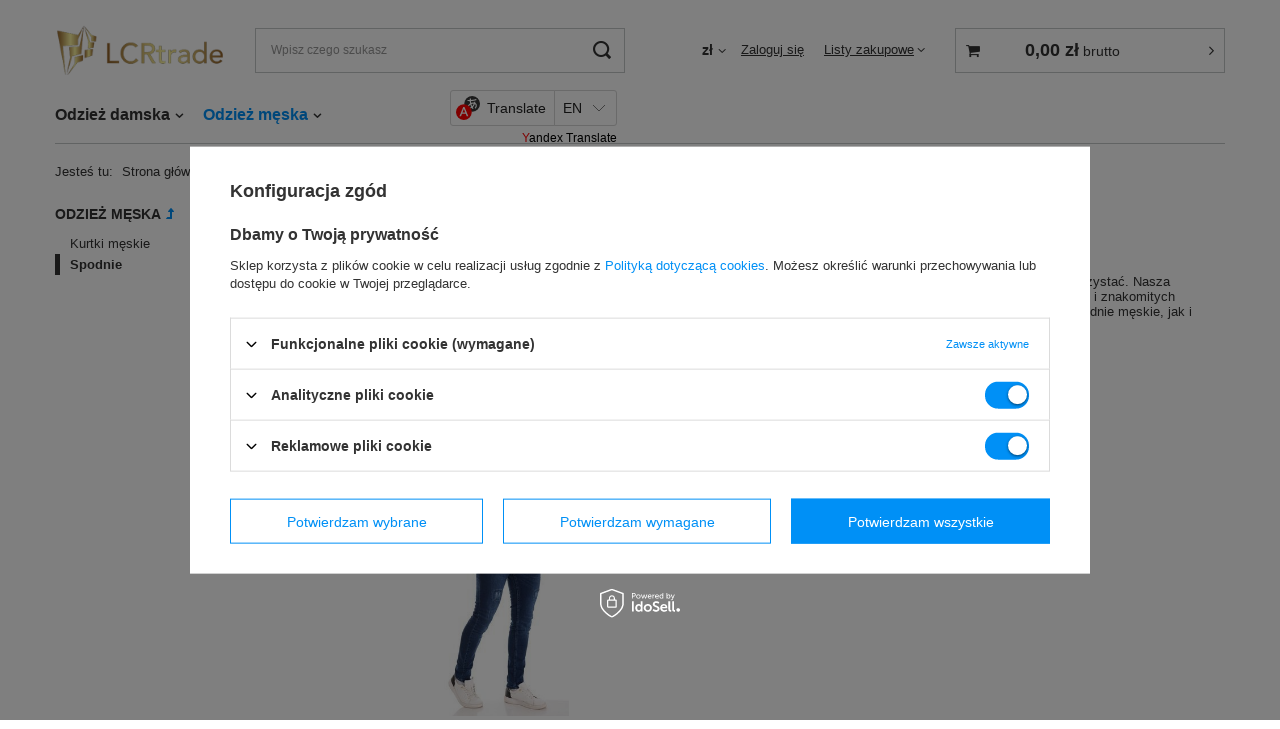

--- FILE ---
content_type: text/html; charset=utf-8
request_url: https://lcrtrade.com/pl/hurtownia/spodnie-meskie-845.html
body_size: 12584
content:
<!DOCTYPE html>
<html lang="pl" class="--vat --gross " ><head><meta name='viewport' content='user-scalable=no, initial-scale = 1.0, maximum-scale = 1.0, width=device-width'/> <link rel="preload" crossorigin="anonymous" as="font" href="/gfx/pol/fontello.woff?v=2"><meta http-equiv="Content-Type" content="text/html; charset=utf-8"><meta http-equiv="X-UA-Compatible" content="IE=edge"><title>Hurtownia Spodni męskich jeansowych - Hurt online - LCRTRADE.com</title><meta name="description" content="Sprzedaż hurtowa spodni męskich jeansowych. Kup w cenie hurtowej spodnie męskie. Modne spodnie dżinsowe z przetarciami. Sprzedaż dla sklepów, firm, B2B."><link rel="icon" href="/gfx/pol/favicon.ico"><meta name="theme-color" content="#0090f6"><meta name="msapplication-navbutton-color" content="#0090f6"><meta name="apple-mobile-web-app-status-bar-style" content="#0090f6"><link rel="stylesheet" type="text/css" href="/gfx/pol/style.css.gzip?r=1631703179"><script>var app_shop={urls:{prefix:'data="/gfx/'.replace('data="', '')+'pol/'},vars:{priceType:'gross',priceTypeVat:true,productDeliveryTimeAndAvailabilityWithBasket:false,geoipCountryCode:'US',},txt:{priceTypeText:' brutto',},fn:{},fnrun:{},files:[]};const getCookieByName=(name)=>{const value=`; ${document.cookie}`;const parts = value.split(`; ${name}=`);if(parts.length === 2) return parts.pop().split(';').shift();return false;};if(getCookieByName('freeeshipping_clicked')){document.documentElement.classList.remove('--freeShipping');}</script><meta name="robots" content="index,follow"><meta name="rating" content="general"><meta name="Author" content="Lcrtrade.com na bazie IdoSell (www.idosell.com/shop).">
<!-- Begin LoginOptions html -->

<style>
#client_new_social .service_item[data-name="service_Apple"]:before, 
#cookie_login_social_more .service_item[data-name="service_Apple"]:before,
.oscop_contact .oscop_login__service[data-service="Apple"]:before {
    display: block;
    height: 2.6rem;
    content: url('/gfx/standards/apple.svg?r=1743165583');
}
.oscop_contact .oscop_login__service[data-service="Apple"]:before {
    height: auto;
    transform: scale(0.8);
}
#client_new_social .service_item[data-name="service_Apple"]:has(img.service_icon):before,
#cookie_login_social_more .service_item[data-name="service_Apple"]:has(img.service_icon):before,
.oscop_contact .oscop_login__service[data-service="Apple"]:has(img.service_icon):before {
    display: none;
}
</style>

<!-- End LoginOptions html -->

<!-- Open Graph -->
<meta property="og:type" content="website"><meta property="og:url" content="https://lcrtrade.com/pl/hurtownia/spodnie-meskie-845.html
"><meta property="og:title" content="Spodnie - Hurtownia LCRTRADE.com"><meta property="og:description" content="Spodnie | Odzież męska"><meta property="og:site_name" content="Lcrtrade.com"><meta property="og:locale" content="pl_PL"><meta property="og:image" content="https://lcrtrade.com/hpeciai/057b9b18d183c1c40b8bc76111248b67/pol_pl_Meskie-Spodnie-Joggery-Granatowe-4043_7.jpg"><meta property="og:image:width" content="695"><meta property="og:image:height" content="1000"><link rel="manifest" href="https://lcrtrade.com/data/include/pwa/4/manifest.json?t=3"><meta name="apple-mobile-web-app-capable" content="yes"><meta name="apple-mobile-web-app-status-bar-style" content="black"><meta name="apple-mobile-web-app-title" content="lcrtrade.com"><link rel="apple-touch-icon" href="/data/include/pwa/4/icon-128.png"><link rel="apple-touch-startup-image" href="/data/include/pwa/4/logo-512.png" /><meta name="msapplication-TileImage" content="/data/include/pwa/4/icon-144.png"><meta name="msapplication-TileColor" content="#2F3BA2"><meta name="msapplication-starturl" content="/"><script type="application/javascript">var _adblock = true;</script><script async src="/data/include/advertising.js"></script><script type="application/javascript">var statusPWA = {
                online: {
                    txt: "Połączono z internetem",
                    bg: "#5fa341"
                },
                offline: {
                    txt: "Brak połączenia z internetem",
                    bg: "#eb5467"
                }
            }</script><script async type="application/javascript" src="/ajax/js/pwa_online_bar.js?v=1&r=6"></script><script >
window.dataLayer = window.dataLayer || [];
window.gtag = function gtag() {
dataLayer.push(arguments);
}
gtag('consent', 'default', {
'ad_storage': 'denied',
'analytics_storage': 'denied',
'ad_personalization': 'denied',
'ad_user_data': 'denied',
'wait_for_update': 500
});

gtag('set', 'ads_data_redaction', true);
</script><script id="iaiscript_1" data-requirements="W10=" data-ga4_sel="ga4script">
window.iaiscript_1 = `<${'script'}  class='google_consent_mode_update'>
gtag('consent', 'update', {
'ad_storage': 'granted',
'analytics_storage': 'granted',
'ad_personalization': 'granted',
'ad_user_data': 'granted'
});
</${'script'}>`;
</script>
<!-- End Open Graph -->

<link rel="canonical" href="https://lcrtrade.com/pl/hurtownia/spodnie-meskie-845.html" />
<link rel="alternate" hreflang="pl-PL" href="https://lcrtrade.com/pl/hurtownia/spodnie-meskie-845.html" />
                <!-- Global site tag (gtag.js) -->
                <script  async src="https://www.googletagmanager.com/gtag/js?id=G-RX8HYYNT5D"></script>
                <script >
                    window.dataLayer = window.dataLayer || [];
                    window.gtag = function gtag(){dataLayer.push(arguments);}
                    gtag('js', new Date());
                    
                    gtag('config', 'G-RX8HYYNT5D');

                </script>
                
<!-- Begin additional html or js -->


<!--118|4|70| modified: 2022-07-26 10:43:56-->
<meta name="ahrefs-site-verification" content="e76a793940587dc1f0ed8bc208fafa1a61d24750c1349f3771587c32af8c9308">

<!-- End additional html or js -->
<link rel="preload" as="image" media="(max-width: 420px)" href="/hpeciai/d5b94587632ffd36771c1e90dfab6893/pol_is_Meskie-Spodnie-Joggery-Granatowe-4043jpg"><link rel="preload" as="image" media="(min-width: 420.1px)" href="/hpeciai/d5b94587632ffd36771c1e90dfab6893/pol_il_Meskie-Spodnie-Joggery-Granatowe-4043jpg"></head><body>
<!-- Begin additional html or js -->


<!--108|4|67| modified: 2021-09-14 16:05:58-->
<div id="ytWidget"></div><script src="https://translate.yandex.net/website-widget/v1/widget.js?widgetId=ytWidget&pageLang=pl&widgetTheme=light&autoMode=false" type="text/javascript"></script>


<div id=ytWidget">
<style>

#yt-widget .yt-listbox {
}

@media(max-width: 756px) {
    #ytWidget {
        height: auto;
        position: static;
        box-shadow: none;
        background: none repeat scroll 0 0 #f7f7f7;
        border: 1px solid #d6d6d6;
        margin: 10px;
        text-align: center;
        padding: 5px;
        right: 60%;
        top: 120px;
    }
    aside #ytWidget {
        display: block;
    }
}

@media(min-width: 757px) {
    #ytWidget {
        position: absolute;
        z-index: 999;
        top: 2px;
        left: 2px;
    }
}
@media(min-width: 980px) {
    #ytWidget {
       right: 52%;
	top: 90px;
        left: unset;
        width: 164px;
    }

}

@media(min-width: 1200px) {
    #ytWidget {
        right: 52%;
		top: 90px;
		
    }
}
</style>
</div>

<!-- End additional html or js -->
<script>
					var script = document.createElement('script');
					script.src = app_shop.urls.prefix + 'envelope.js';

					document.getElementsByTagName('body')[0].insertBefore(script, document.getElementsByTagName('body')[0].firstChild);
				</script><div id="container" class="search_page container"><header class="d-flex flex-nowrap flex-md-wrap mx-md-n3 commercial_banner"><script class="ajaxLoad">
                app_shop.vars.vat_registered = "true";
                app_shop.vars.currency_format = "###,##0.00";
                
                    app_shop.vars.currency_before_value = false;
                
                    app_shop.vars.currency_space = true;
                
                app_shop.vars.symbol = "zł";
                app_shop.vars.id= "PLN";
                app_shop.vars.baseurl = "http://lcrtrade.com/";
                app_shop.vars.sslurl= "https://lcrtrade.com/";
                app_shop.vars.curr_url= "%2Fpl%2Fhurtownia%2Fspodnie-meskie-845.html";
                

                var currency_decimal_separator = ',';
                var currency_grouping_separator = ' ';

                
                    app_shop.vars.blacklist_extension = ["exe","com","swf","js","php"];
                
                    app_shop.vars.blacklist_mime = ["application/javascript","application/octet-stream","message/http","text/javascript","application/x-deb","application/x-javascript","application/x-shockwave-flash","application/x-msdownload"];
                
                    app_shop.urls.contact = "/pl/contact.html";
                </script><div id="viewType" style="display:none"></div><div id="logo" class="col-md-2 d-flex align-items-center"><a href="https://rbchurt.iai-shop.com/" target="_self"><img src="/data/gfx/mask/pol/logo_4_big.png" alt="" width="218" height="63"></a></div><form action="https://lcrtrade.com/pl/search.html" method="get" id="menu_search" class="menu_search px-0 col-md-4 px-md-3"><a href="#showSearchForm" class="menu_search__mobile"></a><div class="menu_search__block"><div class="menu_search__item --input"><input class="menu_search__input" type="text" name="text" autocomplete="off" placeholder="Wpisz czego szukasz"><button class="menu_search__submit" type="submit"></button></div><div class="menu_search__item --results search_result"></div></div></form><div id="menu_settings" class="col-md-3 px-0 px-md-3 align-items-center justify-content-center justify-content-lg-end"><div class="open_trigger"><span class="d-none d-md-inline-block flag_txt">zł</span><div class="menu_settings_wrapper d-md-none"><div class="menu_settings_inline"><div class="menu_settings_header">
																	Język i waluta: 
															</div><div class="menu_settings_content"><span class="menu_settings_flag flag flag_pol"></span><strong class="menu_settings_value"><span class="menu_settings_language">pl</span><span> | </span><span class="menu_settings_currency">zł</span></strong></div></div></div><i class="icon-angle-down d-none d-md-inline-block"></i></div><form action="https://lcrtrade.com/pl/settings.html" method="post"><ul class="bg_alter"><li><div class="form-group"><label for="menu_settings_curr">Waluta</label><div class="select-after"><select class="form-control" name="curr" id="menu_settings_curr"><option value="PLN" selected>zł</option><option value="EUR">€ (1 zł = 0.237€)
																															</option></select></div></div></li><li class="buttons"><button class="btn --solid --large" type="submit">
																	Zastosuj zmiany
															</button></li></ul></form><div id="menu_additional"><a class="account_link" href="https://lcrtrade.com/pl/login.html">Zaloguj się</a><div class="shopping_list_top" data-empty="true"><a href="https://lcrtrade.com/pl/shoppinglist" class="wishlist_link slt_link">Listy zakupowe</a><div class="slt_lists"><ul class="slt_lists__nav"><li class="slt_lists__nav_item" data-list_skeleton="true" data-list_id="true" data-shared="true"><a class="slt_lists__nav_link" data-list_href="true"><span class="slt_lists__nav_name" data-list_name="true"></span><span class="slt_lists__count" data-list_count="true">0</span></a></li></ul><span class="slt_lists__empty">Dodaj do nich produkty, które lubisz i chcesz kupić później.</span></div></div></div></div><div class="sl_choose sl_dialog"><div class="sl_choose__wrapper sl_dialog__wrapper p-4 p-md-5"><div class="sl_choose__item --top sl_dialog_close mb-2"><strong class="sl_choose__label">Zapisz na liście zakupowej</strong></div><div class="sl_choose__item --lists" data-empty="true"><div class="sl_choose__list f-group --radio m-0 d-md-flex align-items-md-center justify-content-md-between" data-list_skeleton="true" data-list_id="true" data-shared="true"><input type="radio" name="add" class="sl_choose__input f-control" id="slChooseRadioSelect" data-list_position="true"><label for="slChooseRadioSelect" class="sl_choose__group_label f-label py-4" data-list_position="true"><span class="sl_choose__sub d-flex align-items-center"><span class="sl_choose__name" data-list_name="true"></span><span class="sl_choose__count" data-list_count="true">0</span></span></label><button type="button" class="sl_choose__button --desktop btn --solid">Zapisz</button></div></div><div class="sl_choose__item --create sl_create mt-4"><a href="#new" class="sl_create__link  align-items-center">Stwórz nową listę zakupową</a><form class="sl_create__form align-items-center"><div class="sl_create__group f-group --small mb-0"><input type="text" class="sl_create__input f-control" required="required"><label class="sl_create__label f-label">Nazwa nowej listy</label></div><button type="submit" class="sl_create__button btn --solid ml-2 ml-md-3">Utwórz listę</button></form></div><div class="sl_choose__item --mobile mt-4 d-flex justify-content-center d-md-none"><button class="sl_choose__button --mobile btn --solid --large">Zapisz</button></div></div></div><div id="menu_basket_wrapper" class="col-md-3 d-flex px-0 pl-lg-3 pr-md-3"><div id="menu_balance" class="d-none"><div>
						Saldo 
						<strong style="display: none;"></strong></div><a href="https://lcrtrade.com/pl/client-rebate.html">
						Informacje o rabatach
					</a></div><div id="menu_basket" class="menu_basket"><div class="menu_basket_list empty"><a href="/basketedit.php"><strong style="display: none;"><b>0,00 zł</b><span class="price_vat"> brutto</span></strong></a><div id="menu_basket_details"><div id="menu_basket_extrainfo"><div class="menu_basket_extrainfo_sub"><div class="menu_basket_prices"><div class="menu_basket_prices_sub"><table class="menu_basket_prices_wrapper"><tbody><tr><td class="menu_basket_prices_label">Suma netto:</td><td class="menu_basket_prices_value"><span class="menu_basket_prices_netto">0,00 zł</span></td></tr><tr><td class="menu_basket_prices_label">Suma brutto:</td><td class="menu_basket_prices_value"><span class="menu_basket_prices_brutto">0,00 zł</span></td></tr></tbody></table></div></div><div class="menu_basket_buttons"><div class="menu_basket_buttons_sub"><a href="https://lcrtrade.com/pl/basketedit.html?mode=1" class="menu_basket_buttons_basket btn --solid --medium" title="Przejdź na stronę koszyka">
													Przejdź do koszyka
												</a><a href="https://lcrtrade.com/pl/order1.html" class="menu_basket_buttons_order btn --solid --medium" title="Przejdź do strony składania zamówienia">
													Złóż zamówienie
												</a></div></div></div></div><div id="menu_basket_productlist"><div class="menu_basket_productlist_sub"><table class="menu_basket_product_table"><thead><tr><th class="menu_basket_product_name">Nazwa produktu</th><th class="menu_basket_product_size">Rozmiar</th><th class="menu_basket_product_quantity">Ilość </th><th class="menu_basket_product_price"></th></tr></thead><tbody></tbody></table></div></div></div></div><div class="d-none"><a class="wishes_link link" href="https://lcrtrade.com/pl/basketedit.html?mode=2" rel="nofollow" title=""><span>Lista zakupowa(0)</span></a><span class="hidden-tablet"> | </span><a class="basket_link link" href="https://lcrtrade.com/pl/basketedit.html?mode=1" rel="nofollow" title="Twój koszyk jest pusty, najpierw dodaj do niego produkty z naszej oferty.">
							Złóż zamówienie
						</a></div></div></div><script>
					app_shop.vars.formatBasket = true;
				</script><script>
					app_shop.vars.cache_html = true;
				</script><nav id="menu_categories" class="col-md-12 px-0 px-md-3 wide"><button type="button" class="navbar-toggler"><i class="icon-reorder"></i></button><div class="navbar-collapse" id="menu_navbar"><ul class="navbar-nav mx-md-n2"><li class="nav-item"><a  href="/pl/hurtownia/odziez-damska-832.html" target="_self" title="Odzież damska" class="nav-link" >Odzież damska</a><ul class="navbar-subnav"><li class="nav-item"><a class="nav-link" href="/pl/hurtownia/kurtki-damskie-826.html" target="_self">Kurtki damskie</a><ul class="navbar-subsubnav"><li class="nav-item"><a class="nav-link" href="/pl/hurtownia/kurtki-zimowe-damskie-827.html" target="_self">Kurtki zimowe</a></li><li class="nav-item"><a class="nav-link" href="/pl/hurtownia/kurtki-przejsciowe-damskie-828.html" target="_self">Kurtki przejściowe</a></li></ul></li><li class="nav-item"><a class="nav-link" href="/pl/hurtownia/odziez-damska/dodatki-834.html" target="_self">Dodatki</a><ul class="navbar-subsubnav"><li class="nav-item"><a class="nav-link" href="/pl/hurtownia/czapki-zimowe-damskie-835.html" target="_self">Czapki</a></li><li class="nav-item"><a class="nav-link" href="/pl/hurtownia/szale-i-chusty-damskie-836.html" target="_self">Szale i chusty</a></li></ul></li><li class="nav-item empty"><a class="nav-link" href="/pl/hurtownia/spodnie-damskie-833.html" target="_self">Spodnie</a></li></ul></li><li class="nav-item active"><a  href="/pl/hurtownia/odziez-meska-838.html" target="_self" title="Odzież męska" class="nav-link active" >Odzież męska</a><ul class="navbar-subnav"><li class="nav-item"><a class="nav-link" href="/pl/hurtownia/kurtki-meskie-839.html" target="_self">Kurtki męskie</a><ul class="navbar-subsubnav"><li class="nav-item"><a class="nav-link" href="/pl/hurtownia/kurtki-zimowe-meskie-840.html" target="_self">Kurtki zimowe</a></li><li class="nav-item"><a class="nav-link" href="/pl/hurtownia/kurtki-przejsciowe-meskie-841.html" target="_self">Kurtki przejściowe</a></li></ul></li><li class="nav-item active empty"><a class="nav-link active" href="/pl/hurtownia/spodnie-meskie-845.html" target="_self">Spodnie</a></li></ul></li></ul></div></nav><div class="breadcrumbs col-md-12"><div class="back_button"><button id="back_button"><i class="icon-angle-left"></i> Wstecz</button></div><div class="list_wrapper"><ol><li><span>Jesteś tu:  </span></li><li class="bc-main"><span><a href="/">Strona główna</a></span></li><li class="bc-item-1 --more"><a href="/pl/hurtownia/odziez-meska-838.html">Odzież męska</a><ul class="breadcrumbs__sub"><li class="breadcrumbs__item"><a class="breadcrumbs__link --link" href="/pl/hurtownia/kurtki-meskie-839.html">Kurtki męskie</a></li><li class="breadcrumbs__item"><a class="breadcrumbs__link --link" href="/pl/hurtownia/spodnie-meskie-845.html">Spodnie</a></li></ul></li><li class="bc-item-2 bc-active"><span>Spodnie</span></li></ol></div></div></header><div id="layout" class="row clearfix"><aside class="col-3"><section class="shopping_list_menu"><div class="shopping_list_menu__block --lists slm_lists" data-empty="true"><span class="slm_lists__label">Listy zakupowe</span><ul class="slm_lists__nav"><li class="slm_lists__nav_item" data-list_skeleton="true" data-list_id="true" data-shared="true"><a class="slm_lists__nav_link" data-list_href="true"><span class="slm_lists__nav_name" data-list_name="true"></span><span class="slm_lists__count" data-list_count="true">0</span></a></li><li class="slm_lists__nav_header"><span class="slm_lists__label">Listy zakupowe</span></li></ul><a href="#manage" class="slm_lists__manage d-none align-items-center d-md-flex">Zarządzaj listami</a></div><div class="shopping_list_menu__block --bought slm_bought"><a class="slm_bought__link d-flex" href="https://lcrtrade.com/pl/products-bought.html">
						Lista dotychczas zamówionych produktów
					</a></div><div class="shopping_list_menu__block --info slm_info"><strong class="slm_info__label d-block mb-3">Jak działa lista zakupowa?</strong><ul class="slm_info__list"><li class="slm_info__list_item d-flex mb-3">
							Po zalogowaniu możesz umieścić i przechowywać na liście zakupowej dowolną liczbę produktów nieskończenie długo.
						</li><li class="slm_info__list_item d-flex mb-3">
							Dodanie produktu do listy zakupowej nie oznacza automatycznie jego rezerwacji.
						</li><li class="slm_info__list_item d-flex mb-3">
							Dla niezalogowanych klientów lista zakupowa przechowywana jest do momentu wygaśnięcia sesji (około 24h).
						</li></ul></div></section><div id="mobileCategories" class="mobileCategories"><div class="mobileCategories__item --menu"><a class="mobileCategories__link --active" href="#" data-ids="#menu_search,.shopping_list_menu,#menu_search,#menu_navbar,#menu_navbar3, #menu_blog">
                            Menu
                        </a></div><div class="mobileCategories__item --account"><a class="mobileCategories__link" href="#" data-ids="#menu_contact,#login_menu_block">
                            Konto
                        </a></div><div class="mobileCategories__item --settings"><a class="mobileCategories__link" href="#" data-ids="#menu_settings">
                                Ustawienia
                            </a></div></div><div class="setMobileGrid" data-item="#menu_navbar"></div><div class="setMobileGrid" data-item="#menu_navbar3" data-ismenu1="true"></div><div class="setMobileGrid" data-item="#menu_blog"></div><div class="login_menu_block d-lg-none" id="login_menu_block"><a class="sign_in_link" href="/login.php" title=""><i class="icon-user"></i><span>Zaloguj się</span></a><a class="registration_link" href="/client-new.php?register" title=""><i class="icon-lock"></i><span>Zarejestruj się</span></a><a class="order_status_link" href="/order-open.php" title=""><i class="icon-globe"></i><span>Sprawdź status zamówienia</span></a></div><div class="setMobileGrid" data-item="#menu_contact"></div><div class="setMobileGrid" data-item="#menu_settings"></div><div id="menu_categories2" class="mb-4"><a class="menu_categories_label menu_go_up" href="/pl/hurtownia/odziez-meska-838.html">Odzież męska</a><ul><li><a href="/pl/hurtownia/kurtki-meskie-839.html" target="_self">Kurtki męskie</a></li><li><a href="/pl/hurtownia/spodnie-meskie-845.html" target="_self" class="active">Spodnie</a></li></ul></div></aside><div id="content" class="col-md-9 col-12"><div class="search_categoriesdescription"><h1 class="big_label">Spodnie męskie Hurtownia</h1><span class="navigation_total">
                ( ilość produktów: <b>1</b> )
            </span><div class="search_categoriesdescription_sub cm skeleton"><p>Prowadząc detaliczną działalność gospodarczą, niejednokrotnie zastanawiamy się, z usług jakiego hurtowego pośrednika skorzystać. Nasza hurtownia zaprasza do współpracy wszystkich detalistów, poszukujących rzetelnego i terminowego źródła dostaw najnowszych i znakomitych jakościowo wszystkich elementów męskiej garderoby. W kategorii tej znajdziecie Państwo zarówno tradycyjnie pojmowane spodnie męskie, jak i dżinsy.</p>
<h2>Klasyczne spodnie męskie, czyli styl casualowy i bardziej formalny</h2>
<p>Pomimo rokrocznie zmieniającej się mody męskiej i często nakładających się, przenikających stylów, tradycyjne spodnie męskie zawsze pozostaną w stałej ofercie handlowej i nadal będą przez poszukiwane przez panów. Niezależnie czy będą to modele z nogawkami zwężanymi, czy poszerzane ze stanem regularnym lub obniżonym, spodnie męskie casualowe (np. typu chinos) powinny znaleźć się w szafie każdego pana świadomego faktu, iż na różne okazje pasują odmienne stylizacje.<br /><br />Cieńsze spodnie męskie z bawełny, tkane z drobniejszej niż w denimie przędzy sprawdzą się jako stonowany i klasyczny strój na co dzień, ale też i do pracy biurowej, gdzie nie wymagany jest ścisły dress-code w rodzaju trzyczęściowego garnituru. Nota bene, chinosy to kwintesencja stylu casual - nieco luźniejszego, bardziej powszedniego, ale z nutką elegancji. Można je wtedy zestawić z męskimi butami codziennymi typu derby, loafersy, a nawet z mniej krzykliwym obuwiem sportowym.<br /><br />Proponujemy także duży wybór męskich spodni formalnych, które ze względu na krój (klasyczne kieszenie, pas biodrowy przystosowany do wąskiego paska skórzanego i ułożenie nogawek w kant), sprawdza się w komplecie z pełnymi, jednokolorowymi butami, jednokolorową koszulą bez wzorów i marynarką. Pamiętajmy że, takie spodnie męskie to nadal nieprzekraczalny must have nie tylko w wielu miejscach pracy takich jak: urzędy i instytucje państwowe, ale i biura wielu korporacji. Poza tym, nakreślony powyżej strój formalny jest także wciąż obowiązującym na przeróżnych rodzinnych i religijnych uroczystościach.</p>
<h2>Najmodniejsze dżinsy, joggersy i spodnie z przetarciami – tylko u nas!</h2>
<p>Wyspecjalizowana sprzedaż hurtowa, nie musi oznaczać asortymentu wąskiego i nie nadążającego za najświeższymi trendami. W naszej rozbudowanej ofercie proponujemy najnowsze fasony dżinsów w szerokiej barwie kolorystycznej. Są wśród nich dżinsy jednokolorowe, wracające ostatnio do łask dżinsy dekatyzowane oraz spodnie z przetarciami.<br /><br />Wymyślone w połowie XIX wieku dżinsy, jako odzież robocza, dzięki specyficznemu splotowi bawełnianej osnowy, zdały egzamin nie tylko, jako spodnie męskie dla pracowników kolei, ładowaczy w portach czy kowboi. Dzięki swej wszechstronności, legendzie spodni „nie do zdarcia” stały się dżinsy podstawą wielu męskich stylizacji. Te o kroju regular lub straight mogą być z powodzeniem użyte w stylizacji casualowej. <br /><br />Z kolei joggersy, czyli denim z elastycznym pasem biodrowym i dodatkiem elastanu, spandexu, mogą być fundamentem stylizacji bardziej sportowej. W ostatnich latach następuje także powrót do dżinsów przetartych lub wręcz z przecięciami w newgalgicznych miejscach. Owe spodnie z przetarciami to widoczny dowód na to, iż także moda męska funkcjonuje w swoistych cyklach – jest to bowiem odniesienie do dżinsów z końca lat 80-tych.</p></div></div><div id="paging_setting_top" class="s_paging"><div class="s_paging__item --mode mb-2 mb-sm-3"><div class="s_paging__display --quick"><a class="btn --solid --icon-left quick_buy" href="/pl/settings.html?search_display_mode=list">
                                        Szybkie zamawianie
                                    </a></div></div><form class="s_paging__item --sort" action="/settings.php"><select class="s_paging__select --order --small-md" id="select_top_sort" name="sort_order"><option value="name-a" class="option_name-a">Sortuj po nazwie rosnąco</option><option value="name-d" class="option_name-d">Sortuj po nazwie malejąco</option><option value="price-a" class="option_price-a">Sortuj po cenie rosnąco</option><option value="price-d" class="option_price-d">Sortuj po cenie malejąco</option><option value="date-a" class="option_date-a">Sortuj po dacie rosnąco</option><option value="date-d" class="option_date-d">Sortuj po dacie malejąco</option></select></form><div class="s_paging__item --mode mb-2 mb-sm-3"><div class="s_paging__display --view"><span class="s_paging__text">
                                    Widok
                                </span><div class="s_paging__link"><a class="btn --outline view_link" href="/pl/settings.html?search_display_mode=normal" data-mode="normal" data-active="true"><i class="icon-th-large-round"></i></a><a class="btn --outline view_link" href="/pl/settings.html?search_display_mode=gallery" data-mode="gallery"><i class="icon-th-list"></i></a></div></div></div></div><div id="menu_compare_product" class="compare pt-2 mb-2 pt-sm-3 mb-sm-3" style="display: none;"><div class="compare__label d-none d-sm-block">Dodane do porównania</div><div class="compare__sub"></div><div class="compare__buttons"><a class="compare__button btn --solid --secondary" href="https://lcrtrade.com/pl/product-compare.html" title="Porównaj wszystkie produkty" target="_blank"><span>Porównaj produkty </span><span class="d-sm-none">(0)</span></a><a class="compare__button --remove btn d-none d-sm-block" href="https://lcrtrade.com/pl/settings.html?comparers=remove&amp;product=###" title="Usuń wszystkie produkty">
                        Usuń produkty
                    </a></div><script>
                        var cache_html = true;
                    </script></div><section id="search" class="search products d-flex flex-wrap mb-2 mb-sm-3"><div class="product col-6 col-sm-4 pt-3 pb-md-3" data-product_id="4043" data-product_page="0" data-product_first="true"><a class="product__icon d-flex justify-content-center align-items-center" data-product-id="4043" href="https://lcrtrade.com/pl/products/odziez-meska/spodnie/meskie-spodnie-joggery-granatowe-4043.html" title="Męskie Spodnie Joggery Granatowe"><picture><source media="(max-width: 420px)" srcset="/hpeciai/d5b94587632ffd36771c1e90dfab6893/pol_is_Meskie-Spodnie-Joggery-Granatowe-4043jpg"></source><img src="/hpeciai/d5b94587632ffd36771c1e90dfab6893/pol_il_Meskie-Spodnie-Joggery-Granatowe-4043jpg" alt="Męskie Spodnie Joggery Granatowe"></picture></a><h3><a class="product__name" href="https://lcrtrade.com/pl/products/odziez-meska/spodnie/meskie-spodnie-joggery-granatowe-4043.html" title="Męskie Spodnie Joggery Granatowe">Męskie Spodnie Joggery Granatowe</a></h3><div class="product__prices"><a class="price --phone" href="/login.php">Zaloguj się aby zobaczyć cenę</a></div><div class="product__compare"></div></div></section><div id="paging_setting_bottom" class="s_paging"><form class="s_paging__item --sort d-none" action="/settings.php"><select class="s_paging__select --order --small-md" id="select_bottom_sort" name="sort_order"><option value="name-a" class="option_name-a">Sortuj po nazwie rosnąco</option><option value="name-d" class="option_name-d">Sortuj po nazwie malejąco</option><option value="price-a" class="option_price-a">Sortuj po cenie rosnąco</option><option value="price-d" class="option_price-d">Sortuj po cenie malejąco</option><option value="date-a" class="option_date-a">Sortuj po dacie rosnąco</option><option value="date-d" class="option_date-d">Sortuj po dacie malejąco</option></select></form></div></div></div></div><footer class=""><div id="menu_buttons" class="container"><div class="row menu_buttons_sub"><div class="menu_button_wrapper col-md-4 col-6"><a target="_self" href="https://lcrtrade.com/search.php?text=parka" title="Parki"><img alt="Parki" src="/data/include/img/links/1630936283.jpg?t=1692368981"></a></div><div class="menu_button_wrapper col-md-4 col-6"><a target="_self" href="https://lcrtrade.com/search.php?text=ortalionowa" title="Kurtki puchowe"><img alt="Kurtki puchowe" src="/data/include/img/links/1630935222.jpg?t=1692368981"></a></div><div class="menu_button_wrapper col-md-4 col-6"><a target="_self" href="https://lcrtrade.com/search.php?text=ramoneska" title="Ramoneski"><img alt="Ramoneski" src="/data/include/img/links/1630933282.jpg?t=1692368981"></a></div></div></div><div id="footer_links" class="row container"><ul id="menu_orders" class="footer_links col-md-4 col-sm-6 col-12 orders_bg"><li><a id="menu_orders_header" class=" footer_links_label" href="https://lcrtrade.com/pl/login.html" title="">
							Moje zamówienie
						</a><ul class="footer_links_sub"><li id="order_status" class="menu_orders_item"><i class="icon-battery"></i><a href="https://lcrtrade.com/pl/order-open.html">
									Status zamówienia
								</a></li><li id="order_status2" class="menu_orders_item"><i class="icon-truck"></i><a href="https://lcrtrade.com/pl/order-open.html">
									Śledzenie przesyłki
								</a></li><li id="order_rma" class="menu_orders_item"><i class="icon-sad-face"></i><a href="https://lcrtrade.com/pl/rma-open.html">
									Chcę zareklamować produkt
								</a></li><li id="order_returns" class="menu_orders_item"><i class="icon-refresh-dollar"></i><a href="https://lcrtrade.com/pl/returns-open.html">
									Chcę zwrócić produkt
								</a></li><li id="order_contact" class="menu_orders_item"><i class="icon-phone"></i><a href="/pl/contact.html">
										Kontakt
									</a></li></ul></li></ul><ul id="menu_account" class="footer_links col-md-4 col-sm-6 col-12"><li><a id="menu_account_header" class=" footer_links_label" href="https://lcrtrade.com/pl/login.html" title="">
							Moje konto
						</a><ul class="footer_links_sub"><li id="account_register_wholesale" class="menu_orders_item"><i class="icon-wholesaler-register"></i><a href="https://lcrtrade.com/pl/client-new.html?register&amp;wholesaler=true">
												Zarejestruj się jako hurtownik
											</a></li><li id="account_orders" class="menu_orders_item"><i class="icon-menu-lines"></i><a href="https://lcrtrade.com/pl/client-orders.html">
									Moje zamówienia
								</a></li><li id="account_boughts" class="menu_orders_item"><i class="icon-menu-lines"></i><a href="https://lcrtrade.com/pl/products-bought.html">
									Lista zakupionych produktów
								</a></li><li id="account_basket" class="menu_orders_item"><i class="icon-basket"></i><a href="https://lcrtrade.com/pl/basketedit.html">
									Koszyk
								</a></li><li id="account_observed" class="menu_orders_item"><i class="icon-star-empty"></i><a href="https://lcrtrade.com/pl/shoppinglist">
									Listy zakupowe
								</a></li><li id="account_history" class="menu_orders_item"><i class="icon-clock"></i><a href="https://lcrtrade.com/pl/client-orders.html">
									Historia transakcji
								</a></li><li id="account_rebates" class="menu_orders_item"><i class="icon-scissors-cut"></i><a href="https://lcrtrade.com/pl/client-rebate.html">
									Moje rabaty
								</a></li><li id="account_newsletter" class="menu_orders_item"><i class="icon-envelope-empty"></i><a href="https://lcrtrade.com/pl/newsletter.html">
									Newsletter
								</a></li></ul></li></ul><ul id="menu_regulations" class="footer_links col-md-4 col-sm-6 col-12"><li><span class="footer_links_label">Regulaminy</span><ul class="footer_links_sub"><li><a href="/Informacje-o-sklepie-cabout-pol-3.html">
											Informacje o sklepie
										</a></li><li><a href="/pl/delivery.html">
											Wysyłka
										</a></li><li><a href="/pl/payments.html">
											Sposoby płatności i prowizje
										</a></li><li><a href="/pl/terms.html">
											Regulamin
										</a></li><li><a href="/pl/privacy-and-cookie-notice.html">
											Polityka prywatności
										</a></li><li><a href="/pl/returns-and_replacements.html">
											Odstąpienie od umowy
										</a></li></ul></li></ul></div><div class="footer_settings container d-md-flex justify-content-md-between align-items-md-center mb-md-4"><div id="price_info" class="footer_settings__price_info price_info mb-4 d-md-flex align-items-md-center mb-md-0"><div class="price_info__wrapper"><span class="price_info__text --type">
												W sklepie prezentujemy ceny brutto (z VAT). 
											</span><span class="price_info__text --region">Stawki VAT dla konsumentów z kraju: <span class="price_info__region">Polska</span>. </span></div></div><div class="footer_settings__idosell idosell mb-4 d-md-flex align-items-md-center mb-md-0 " id="idosell_logo"><a class="idosell__logo --link" target="_blank" href="https://www.idosell.com/pl/?utm_source=clientShopSite&amp;utm_medium=Label&amp;utm_campaign=PoweredByBadgeLink" title="Sklepy internetowe IdoSell"><img class="idosell__img mx-auto d-block" src="/ajax/poweredby_IdoSell_Shop_black.svg?v=1" alt="Sklepy internetowe IdoSell"></a></div></div><div id="menu_contact" class="container d-md-flex align-items-md-center justify-content-md-center"><ul><li class="contact_type_header"><a href="https://lcrtrade.com/pl/contact.html" title="">
							Kontakt
						</a></li><li class="contact_type_phone"><a href="tel:222287087">22 22 87 087</a></li><li class="contact_type_text"><span>pn - pt w godz. 9.00 - 17.00</span></li><li class="contact_type_mail"><a href="mailto:hurt@lcrtrade.com">hurt@lcrtrade.com</a></li><li class="contact_type_adress"><span class="shopshortname">Lcrtrade.com<span>, </span></span><span class="adress_street">ul. Północna 7<span>, </span></span><span class="adress_zipcode">08-106<span class="n55931_city"> Zbuczyn</span></span></li></ul></div><script>
				const instalmentData = {
					
					currency: 'zł',
					
					
							basketCost: 0,
						
							basketCostNet: 0,
						
					
					basketCount: parseInt(0, 10),
					
					
							price: 0,
							priceNet: 0,
						
				}
			</script><script type="application/ld+json">
        {
        "@context": "http://schema.org",
        "@type": "Organization",
        "url": "https://lcrtrade.com/",
        "logo": "https://lcrtrade.com/data/gfx/mask/pol/logo_4_big.png"
        }
      </script><script type="application/ld+json">
        {
            "@context": "http://schema.org",
            "@type": "BreadcrumbList",
            "itemListElement": [
            {
            "@type": "ListItem",
            "position": 1,
            "item": "https://lcrtrade.com/pl/hurtownia/odziez-meska-838.html",
            "name": "Odzież męska"
            }
        ,
            {
            "@type": "ListItem",
            "position": 2,
            "item": "https://lcrtrade.com/pl/hurtownia/spodnie-meskie-845.html",
            "name": "Spodnie"
            }
        ]
        }
    </script><script type="application/ld+json">
      {
      "@context": "http://schema.org",
      "@type": "WebSite",
      
      "url": "https://lcrtrade.com/",
      "potentialAction": {
      "@type": "SearchAction",
      "target": "https://lcrtrade.com/search.php?text={search_term_string}",
      "query-input": "required name=search_term_string"
      }
      }
    </script><script>
                app_shop.vars.request_uri = "%2Fsearch.php%3Fnode%3D845%26lang%3Dpol"
                app_shop.vars.additional_ajax = '/search.php'
            </script></footer><script src="/gfx/pol/shop.js.gzip?r=1631703179"></script><script src="/gfx/pol/menu_filter.js.gzip?r=1631703179"></script><script src="/gfx/pol/search_gallery.js.gzip?r=1631703179"></script><script>
                app_shop.runApp();
            </script><script >gtag("event", "view_promotion", {"send_to":"G-RX8HYYNT5D","items":[{"item_id":"4043","item_name":"M\u0119skie Spodnie Joggery Granatowe","item_brand":"Club Ju","quantity":1,"item_category":"Kategoria","item_category2":"M\u0119\u017cczyzna","item_category3":"Odzie\u017c m\u0119ska","item_category4":"Spodnie m\u0119skie","promotion_id":"173","promotion_name":"-70%"}]});gtag("event", "view_item_list", {"send_to":"G-RX8HYYNT5D","item_list_id":"845","item_list_name":"Spodnie","items":[{"item_id":"4043","item_name":"M\u0119skie Spodnie Joggery Granatowe","index":1,"item_brand":"Club Ju","quantity":1,"item_category":"Kategoria","item_category2":"M\u0119\u017cczyzna","item_category3":"Odzie\u017c m\u0119ska","item_category4":"Spodnie m\u0119skie"}]});</script><script>
            window.Core = {};
            window.Core.basketChanged = function(newContent) {};</script><script>var inpostPayProperties={"isBinded":null}</script>
<!-- Begin additional html or js -->


<!--SYSTEM - COOKIES CONSENT|4|-->
<script src="/ajax/getCookieConsent.php" id="cookies_script_handler"></script><script> function prepareCookiesConfiguration() {
  const execCookie = () => {
    if (typeof newIaiCookie !== "undefined") {
      newIaiCookie?.init?.(true);
    }
  };

  if (document.querySelector("#cookies_script_handler")) {
    execCookie();
    return;
  }
  
  const scriptURL = "/ajax/getCookieConsent.php";
  if (!scriptURL) return;
  
  const scriptElement = document.createElement("script");
  scriptElement.setAttribute("id", "cookies_script_handler");
  scriptElement.onload = () => {
    execCookie();
  };
  scriptElement.src = scriptURL;
  
  document.head.appendChild(scriptElement);
}
 </script>

<!-- End additional html or js -->
<script id="iaiscript_2" data-requirements="eyJhbmFseXRpY3MiOlsiZ29vZ2xlYW5hbHl0aWNzIl19">
window.iaiscript_2 = ``;
</script><style>.grecaptcha-badge{position:static!important;transform:translateX(186px);transition:transform 0.3s!important;}.grecaptcha-badge:hover{transform:translateX(0);}</style><script>async function prepareRecaptcha(){var captchableElems=[];captchableElems.push(...document.getElementsByName("mailing_email"));captchableElems.push(...document.getElementsByName("client_login"));captchableElems.push(...document.getElementsByName("from"));if(!captchableElems.length)return;window.iaiRecaptchaToken=window.iaiRecaptchaToken||await getRecaptchaToken("contact");captchableElems.forEach((el)=>{if(el.dataset.recaptchaApplied)return;el.dataset.recaptchaApplied=true;const recaptchaTokenElement=document.createElement("input");recaptchaTokenElement.name="iai-recaptcha-token";recaptchaTokenElement.value=window.iaiRecaptchaToken;recaptchaTokenElement.type="hidden";if(el.name==="opinionId"){el.after(recaptchaTokenElement);return;}
el.closest("form")?.append(recaptchaTokenElement);});}
document.addEventListener("focus",(e)=>{const{target}=e;if(!target.closest)return;if(!target.closest("input[name=mailing_email],input[name=client_login], input[name=client_password], input[name=client_firstname], input[name=client_lastname], input[name=client_email], input[name=terms_agree],input[name=from]"))return;prepareRecaptcha();},true);let recaptchaApplied=false;document.querySelectorAll(".rate_opinion").forEach((el)=>{el.addEventListener("mouseover",()=>{if(!recaptchaApplied){prepareRecaptcha();recaptchaApplied=true;}});});function getRecaptchaToken(event){if(window.iaiRecaptchaToken)return window.iaiRecaptchaToken;if(window.iaiRecaptchaTokenPromise)return window.iaiRecaptchaTokenPromise;const captchaScript=document.createElement('script');captchaScript.src="https://www.google.com/recaptcha/api.js?render=explicit";document.head.appendChild(captchaScript);window.iaiRecaptchaTokenPromise=new Promise((resolve,reject)=>{captchaScript.onload=function(){grecaptcha.ready(async()=>{if(!document.getElementById("googleRecaptchaBadge")){const googleRecaptchaBadge=document.createElement("div");googleRecaptchaBadge.id="googleRecaptchaBadge";googleRecaptchaBadge.setAttribute("style","position: relative; overflow: hidden; float: right; padding: 5px 0px 5px 5px; z-index: 2; margin-top: -75px; clear: both;");document.body.appendChild(googleRecaptchaBadge);}
let clientId=grecaptcha.render('googleRecaptchaBadge',{'sitekey':'6LfY2KIUAAAAAHkCraLngqQvNxpJ31dsVuFsapft','badge':'bottomright','size':'invisible'});const response=await grecaptcha.execute(clientId,{action:event});window.iaiRecaptchaToken=response;setInterval(function(){resetCaptcha(clientId,event)},2*61*1000);resolve(response);})}});return window.iaiRecaptchaTokenPromise;}
function resetCaptcha(clientId,event){grecaptcha.ready(function(){grecaptcha.execute(clientId,{action:event}).then(function(token){window.iaiRecaptchaToken=token;let tokenDivs=document.getElementsByName("iai-recaptcha-token");tokenDivs.forEach((el)=>{el.value=token;});});});}</script><img src="https://client2906.idosell.com/checkup.php?c=372dd9a82602a6806d30094745239818" style="display:none" alt="pixel"></body></html>


--- FILE ---
content_type: application/x-javascript
request_url: https://lcrtrade.com/gfx/pol/search_gallery.js.gzip?r=1631703179
body_size: 3728
content:

app_shop.fn.shipping_info=function(id,size,quantity,url,status,unknown_delivery_time){var size=(size=='onesize')?'uniw':size;var deliverytime=function(day,hour,min,id){var time='';if(day>0){txt_day_variety=app_shop.fn.variety(day,day_txt,days_txt);time=day+txt_day_variety;}
if(hour>0){txt_hour_variety=app_shop.fn.variety(hour,hour_txt,hours_txt);time=hour+txt_hour_variety;}
if(min>0){time=min+min_txt;}
if(day==0&&hour==0&&min==0){if(id=='0-1'||id=='0-0'){time=txt_24h}else{time=txt_do_24h}}
return time;}
var prepare=function(obj,type){var html=[];html.push('<div class="shipping_info">');html.push('<span class="shipping_title">',type,'</span>');obj.each(function(index,item){if(item.id=='0-1'||item.id=='0-0'){deliverys_txt=delivery_txt2}else{deliverys_txt=delivery_txt;}
html.push('<div class="shipping_info_sub"><div class="shipping_info_header">');html.push('<img class="shipping_info_icon" src="',item.icon,'" />');var shipping_info_time=unknown_delivery_time==true&&status=='order'?' ':'<div class="shipping_info_time">'+deliverys_txt+deliverytime(item.deliverytime_days,item.deliverytime_hours,item.deliverytime_minutes,item.id)+'</div>';html.push('<span class="shipping_info_name">',item.name,shipping_info_time,'</div>');html.push('<div class="shipping_info_pricebox">');if(item.beforerebate_formatted){html.push('<del class="shipping_info_oldprice">',item.beforerebate_formatted,'</del>');}
html.push('<span class="shipping_info_price">');if(item.cost>0){html.push(item.cost_formatted);}else{html.push(gratis_txt);}
html.push('</span></div></div>');});html.push('</div>');return html.join('');};if(size+quantity){var _url="products["+id+"]["+size+"][quantity]="+quantity;}else{var _url=id;}
var label_unknown_delivery='';label_unknown_delivery=unknown_delivery_time==true&&status=='order'?'<div class="shipping_unknown_time_label">'+$('.search_delivery').html()+'</div>':' ';$.ajax({url:"/ajax/get-deliveries.php?mode=productAndBasket&"+_url,type:"POST",dataType:"json",data:{getAjax:true},success:function(json){$('body').dialog({'content':label_unknown_delivery+'<div class="table_wrapper">'+prepare($(json.prepaid),prepaid)+prepare($(json.dvp),dvp)+'</div>','fixed':false,'fitToWindow':false,'animate':false,'width':1028,'wrapperClass':'dialog_wrapper_shipping_info'});},error:function(){window.location=url;}});}
const SearchList=function(){$this=this;app_shop.vars.searchProducts={};const selectCreate=()=>{app_shop.fn.sizes=new SelectToDropdown({selector:'.searchList__sizes_mobile > .f-select:not(.f-dropdown)',disableMobileView:true,afterClickDropdownCallback:(currentClick)=>{$(currentClick).parents('.searchList__product').find('.searchList__size.--active').removeClass('--active');let type=$(currentClick).find('a').attr('data-size_type');$(currentClick).parents('.searchList__product').find(`.searchList__size[data-size_type="${type}"]`).addClass('--active');},});app_shop.fn.versions=new SelectToDropdown({selector:'.searchList__versions_mobile > .f-select:not(.f-dropdown)',disableMobileView:true,afterClickDropdownCallback:(currentClick)=>{getVersion($(currentClick).find('a').attr('data-id'),$(currentClick).find('a'));},});};$this.init=()=>{addEvents();selectCreate();};const addEvents=()=>{$('.searchList__version').off();$('.searchList__version').on('click',function(e){e.preventDefault();getVersion($(this).attr('data_id'),this);return false;});};const loader={start:(selector)=>{$(selector).parents('.searchList__product').addClass('loader');},end:(selector)=>{$(selector).parents('.searchList__product').removeClass('loader');}};const getVersion=(id,selector)=>{let data={};data.Product={};data.Product.format='json';data.Product.params={};data.Product.params.products=id;loader.start(selector);if(typeof app_shop.vars.searchProducts[id]=='undefined'){$.ajax({type:'POST',url:'/ajax/get.php',dataType:'JSON',data:'request='+JSON.stringify(data)+'&getAjax=true',success:function(json){loader.end(selector);app_shop.vars.searchProducts[id]=json;createSizes(reduceSizes(json),$(selector).parents('.searchList__product').find('.searchList__sizes'),selector);},error:function(){loader.end(selector);}});}else{loader.end(selector);createSizes(reduceSizes(app_shop.vars.searchProducts[id]),$(selector).parents('.searchList__product').find('.searchList__sizes'),selector);};};const reduceSizes=(json)=>{return json.Product.response.product[0];};const createSizes=(product,wrapper,item)=>{uses_vat=wrapper.attr('data-uses_vat');shipping_cost_url=wrapper.attr('data-shipping_cost_url');product_position=wrapper.attr('data-product_position');let sizes=product.sizes.size;if(typeof sizes.length=='undefined'){sizes=[sizes];};wrapper.parent().find('.searchList__version.--active').removeClass('--active');$(item).addClass('--active');let sizesHtml='';sizes.forEach((el,i)=>{let prices=el.price.attributes;let amountInBasket=1;let amountInBasketBool=false;let n=i+1;if(typeof app_shop.vars.basket!='undefined'&&app_shop.vars.basket.products.length!=0){app_shop.vars.basket.products.forEach((item)=>{if(item.size_name==el.attributes.name&&item.id==product.attributes.id){amountInBasket=item.count;amountInBasketBool=true;};});};size=`<div class="searchList__size ${i == 0?' --active':''} ${i > 2?' hide-size':''}"data-size_type=${el.attributes.type}>${(el.attributes.type!='uniw'&&el.attributes.name!='uniw')?`<div class="searchList__sizename">${el.attributes.description}</div>`:``}<div class="searchList__prices">${(parseFloat(prices.value)==0&&typeof prices.points=='undefined')?`<a class="price"href="/contact.php"title="${txt.nopriceTitle}">${txt.nopriceTxt}</a>`:``}
${(parseFloat(prices.value)==0&&typeof prices.points!='undefined')?`<div class="price --points"><label class="search_forpoints"><input type="checkbox"value="1"name="forpoints[${product_position}${i++}]"></input><span>${txt.kupZa+prices.points+txt.pkt}</span></label></div>`:``}
${(parseFloat(prices.value)>0)?`${typeof prices.maxprice_net_formatted!='undefined'?`<del class="price --max">${(typeof prices.maxprice_unit_net_formatted!='undefined')?((app_shop.vars.priceType==='gross')?prices.maxprice_unit_formatted:prices.maxprice_unit_net_formatted):((app_shop.vars.priceType==='gross')?prices.maxprice_formatted:prices.maxprice_net_formatted)}</del>`:''}
${typeof prices.price_net_formatted!='undefined'?`<strong class="price --net">${(typeof prices.price_unit_net_formatted!='undefined')?`${(app_shop.vars.priceType==='gross')?prices.price_unit_formatted:prices.price_unit_net_formatted}/${product.sizes.attributes.unit_sellby}${product.sizes.attributes.unit}`:((app_shop.vars.priceType==='gross')?prices.price_formatted:prices.price_net_formatted)}<small>${app_shop.txt.priceTypeText}</small></strong>`:''}
${typeof prices.price_net_formatted!='undefined'?`<a class="shipping_info"target="blank"href="${shipping_cost_url}"title="${txt.sprawdzczasy}"data-product-id="${product.attributes.id}"data-product-size="${el.attributes.type}"data-product-quantity="${amountInBasket}">+${txt.kosztyWysylki}</a>`:''}
${(typeof prices.points!='undefined')?`<div class="price_search_points"><span>${txt.lub}</span><label class="search_forpoints"><input type="checkbox"value="1"name="${product_position}${n}"></input><span>${txt.kupZa+prices.points+txt.pkt}</span></label></div>`:``}
${(typeof el.attributes.amount_wholesale!='undefined'&&parseFloat(el.attributes.amount_wholesale)!=parseFloat(el.attributes.amount))?`${parseFloat(el.attributes.amount_wholesale)==0?`<div class="price_detail_info">${txt.produktDostępnyTylko}</div>`:`<div class="price_detail_info">${txt.powyzej}${el.attributes.amount_wholesale}${product.sizes.attributes.unit}${txt.cenaDetal})<div class="tooltipContent"><span>${txt.powyzej}${el.attributes.amount_wholesale}${product.sizes.attributes.unit}</span>${txt.caneNettoZaKazdaBefore}${app_shop.txt.priceTypeText}${txt.caneNettoZaKazda}${product.sizes.attributes.unit}${txt.wyniesie}<span>${(app_shop.vars.priceType==='gross')?prices.detalprice_formatted:prices.detalprice_net_formatted}</span></div></div>`}`:``}`:``}</div>${((parseFloat(prices.value)!=0&&typeof prices.points!='undefined'&&typeof prices.rebateNumber!='undefined'&&prices.rebateNumber.rebate))?`<div class="searchList__rebate"><div class="rabat btn-regular showTip">${txt.rabat}</div><div class="tooltipContent">${prices.rebateNumber.rebate.forEach(rabate=>{`<div>${txt.od}<strong>${rabate.threshold}${product.sizes.attributes.unit}</strong><strong>${(app_shop.vars.priceType==='gross')?rabate.price_formatted:rabate.price_net_formatted}</strong>${txt.rabat2}<strong>${rabate.value}%</strong></div>`})}</div></div>`:''}<div class="searchList__instock">${(typeof el.availability.attributes.status_gfx!='undefined'&&el.availability.attributes.status_gfx!=''&&el.availability.attributes.visible=='y')?`<img class="search_instock_icon"src="${el.availability.attributes.status_gfx}"alt="${el.availability.attributes.status_description}"title="${el.availability.attributes.status_description}"></img>`:''}<span>${(typeof el.attributes.amount!='undefined')?`${amountInBasketBool==true?`${el.attributes.amount=='-1'?`<font style="font-size: 1.67em;">∞</font>&nbsp;${product.sizes.attributes.unit_plural}`:`${parseFloat(el.attributes.amount)-parseFloat(amountInBasket)}`}`:`${el.attributes.amount=='0'?txt.brak:''}
${el.attributes.amount=='-1'?`<font style="font-size: 1.67em;">∞</font>&nbsp;${product.sizes.attributes.unit_plural}`:''}
${el.attributes.amount=='1'?`${el.attributes.amount}${product.sizes.attributes.unit_plural}`:''}
${(el.attributes.amount!='0'&&el.attributes.amount!='-1'&&el.attributes.amount!='1')?`${el.attributes.amount}${product.sizes.attributes.unit}`:''}`}`:el.availability.attributes.status_description}</span></div><div class="searchList__num ${product.attributes.product_type == 'product_virtual' ? 'product_virtual' : ''/* input z iloscia towaru */}">${product.attributes.product_type!='product_virtual'?`<span class="searchList__num_down n65081_down"${(parseFloat(prices.value)==0&&typeof prices.points=='undefined'||el.attributes.amount==0||el.availability.attributes.status=='disable'||product.attributes.product_type=='product_bundle'||product.attributes.product_type=='product_configurable'||product.attributes.product_type=='collection')?'data-disabled="true"':''}>-</span>`:''}<span class="quantity"><input class="n65081 n65081 quantity_${product.attributes.id}_${el.attributes.type} ${(parseFloat(prices.value) == 0 && typeof prices.points == 'undefined' || el.attributes.amount == 0 || el.availability.attributes.status == 'disable')? ' disabled' : ''} ${(product.attributes.product_type ='product_bundle' && product.bundled)? ' disabled' : ''}"
type="${product.attributes.product_type == 'product_virtual' ? 'hidden' : 'text'}"name="set_quantity[${product_position}${n}]"data-unit_sellby="${product.sizes.attributes.unit_sellby}"
data-unit_sellby="${product.sizes.attributes.unit_precision}"data-unit="${product.sizes.attributes.unit}"${typeof product.order_quantity_range.max_quantity_per_order!='undefined'?`data-max_q="${product.order_quantity_range.max_quantity_per_order}"`:''}
${typeof product.order_quantity_range.max_size_quantity_per_order!='undefined'?`data-max_q="${product.order_quantity_range.max_size_quantity_per_order}"`:''}
${typeof product.order_quantity_range.min_quantity_per_order!='undefined'?`data-min_q="${product.order_quantity_range.min_quantity_per_order}"`:''}
${typeof product.order_quantity_range.min_size_quantity_per_order!='undefined'?`data-min_s="${product.order_quantity_range.min_size_quantity_per_order}"`:''}
${(parseFloat(prices.value)==0&&typeof prices.points=='undefined'||el.attributes.amount==0||el.availability.attributes.status=='disable')?'disabled="disabled"':''}
${(product.attributes.product_type=='product_bundle'||product.attributes.product_type=='product_configurable')?'disabled="disabled"':''}data-amount="${el.attributes.amount}"
value="${amountInBasketBool == true ? amountInBasket : 0}"/><input class="n65081_size"type="hidden"name="size[${product_position}${n}]"value="${el.attributes.type}"${(parseFloat(prices.value)==0&&typeof prices.points=='undefined'||el.attributes.amount==0||el.availability.attributes.status=='disable'||product.attributes.product_type=='product_bundle'||product.attributes.product_type=='product_configurable'||product.attributes.product_type=='collection')?'disabled="disabled"':''}/><input class="n65081_product"type="hidden"name="product[${product_position}${n}]"value="${product.attributes.id}"${(parseFloat(prices.value)==0&&typeof prices.points=='undefined'||el.attributes.amount==0||el.availability.attributes.status=='disable'||product.attributes.product_type=='product_bundle'||product.attributes.product_type=='product_configurable'||product.attributes.product_type=='collection')?'disabled="disabled"':''}/></span>${product.attributes.product_type!='product_virtual'?`<span class="searchList__num_up n65081_up"${(parseFloat(prices.value)==0&&typeof prices.points=='undefined'||el.attributes.amount==0||el.availability.attributes.status=='disable'||product.attributes.product_type=='product_bundle'||product.attributes.product_type=='product_configurable'||product.attributes.product_type=='collection')?'data-disabled="true"':''}>+</span>`:''}</div>${i==0?`<div class="searchList__buy">${(product.attributes.product_type!='product_bundle'&&product.attributes.product_type!='product_configurable'&&product.attributes.product_type!='collection')?`<button class="searchList__buy_btn"title="${txt.dodajTenProdukt}"value='${txt.doKoszyka}'data-loadtxt='${txt.load}'>${txt.doKoszyka}</button>`:`<a class="btn-small searchList__see_bundle"href="${product.attributes.link}"title="${product.attributes.product_type == 'product_configurable' ? txt.przejdzDoInfomracjiOKonfiguratorze : txt.przejdzDoInfomracjiOZestawie}"><i class="icon-angle-right"></i><span class="d-block d-md-none">${product.attributes.product_type=='product_configurable'?txt.przejdzDoInfomracjiOKonfiguratorze:txt.przejdzDoInfomracjiOZestawie}</span></a>`}</div>`:''}</div>`;sizesHtml+=size;});wrapper.find('.searchList__size').remove();if(sizes.length>3){wrapper.find('.show_all_sizes').show();}else{wrapper.find('.show_all_sizes').hide();};if(wrapper.find('.searchList__show_hurt').length==0){if(sizes.length==0){wrapper.addClass('--empty');}else{wrapper.removeClass('--empty');};wrapper.append(sizesHtml);wrapper.append(wrapper.find('.show_all_sizes'));if(wrapper.find('.show_all_sizes.active-hover-txt').length>0){app_shop.fn.hoverText(wrapper.find('.show_all_sizes.active-hover-txt'),'toggletxt');};};sizesMobile='<select class="f-select">';sizes.forEach((el,i)=>{size=`<option data-size_type="${el.attributes.type}">${el.attributes.name}</option>`;sizesMobile+=size;});sizesMobile+='</select>';if(wrapper.find('.searchList__show_hurt').length==0&&sizes.length>1){wrapper.find('.searchList__sizes_mobile').html(sizesMobile);};if(typeof product.traits.trait!='undefined'&&product.traits.trait.length>0){traits=product.traits.trait;if(typeof traits.length=='undefined'){traits=[traits];};sizesTraits='<ul>';traits.forEach((el,i)=>{trait=`<li><span>${el.attributes.groupdescription}</span><div><a href="${el.attributes.link}">${el.attributes.traitdescription}</a></div></li>`;sizesTraits+=trait;});sizesTraits+='</ul>';wrapper.parents('.searchList__product').find('.searchList__traits').html(sizesTraits);};selectCreate();};};